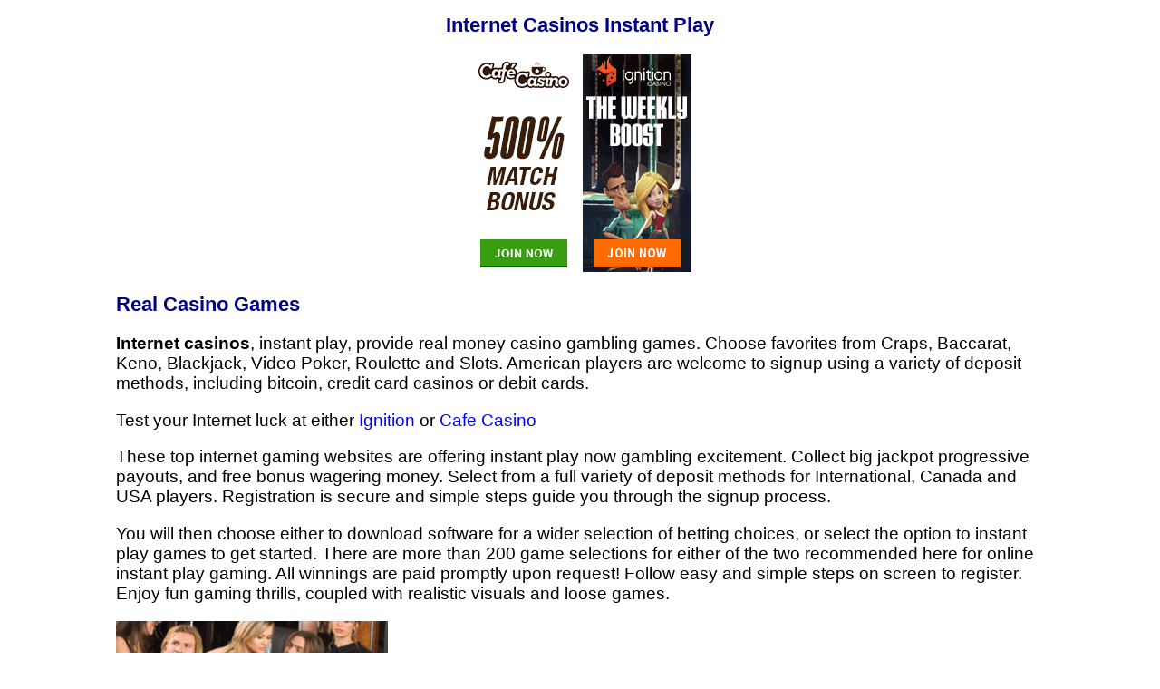

--- FILE ---
content_type: text/html
request_url: https://www.betting-casinos.com/internet-casinos.htm
body_size: 3350
content:
<!DOCTYPE html>
<html dir="ltr" xml:lang="en-US" lang="en-US" xmlns="http://www.w3.org/1999/xhtml">
<head>
  <meta name="generator" content=
  "HTML Tidy for Linux (vers 25 March 2009), see www.w3.org" />
  <!-- Global Site Tag (gtag.js) - Google Analytics -->
  <script async="" src="https://www.googletagmanager.com/gtag/js?id=UA-28952214-6" type=
  "text/javascript">
</script>
  <script type="text/javascript">
//<![CDATA[
  window.dataLayer = window.dataLayer || [];
  function gtag(){dataLayer.push(arguments);}
  gtag('js', new Date());

  gtag('config', 'UA-28952214-6');
  //]]>
  </script>
  <script type="application/ld+json">
{
"@context": "https://schema.org/",
"@type": "WebPage",
"name": "internet casinos"
}
</script>
  <meta name="viewport" content="width=device-width, initial-scale=1.0" />
  <meta http-equiv="content-type" content="text/html; charset=us-ascii" />
   <link href="styles/4default.css" rel="Stylesheet" type="text/css" />
  <title>Internet Casinos Instant Play - Real Casino Games</title>
<meta name="description" content="Internet casinos, instant play, provide real money casino gambling games. Choose favorites from Craps, Baccarat, Keno, Blackjack, Video Poker, Roulette and Slots." />
<meta name="keywords" content="internet casinos, internet, games, casinos, instant play, slots, gambling, casino" />
<meta http-equiv="content-language" content="en-US" />
<meta http-equiv="revisit-after" content="3 days" />  
  <meta name="twitter:site" content="https://www.betting-casinos.com/internet-casinos.htm" />
  <meta name="twitter:image" content="https://www.betting-casinos.com/banners/lvpeep1.jpg" />
  <meta name="twitter:title" content="Internet Casinos Instant Play - Real Casino Games" />
  <meta name="twitter:description" content="Internet casinos instant play, providing real casino games. Choose favorites from Craps, Baccarat, Keno, Blackjack, Video Poker, Roulette and Slots." />
  <meta http-equiv="og:title" content="Instant Play Internet Casinos - Real Casino Games" />
  <meta http-equiv="og:type" content="website" />
  <meta http-equiv="og:url" content="https://www.betting-casinos.com/internet-casinos.htm" />
  <meta http-equiv="og:image" content="https://www.betting-casinos.com/banners/lvpeep1.jpg" />
  <meta http-equiv="og:description" content="Internet casinos instant play, providing real casino games. Choose favorites from Craps, Baccarat, Keno, Blackjack, Video Poker, Roulette and Slots." />
  <base href="https://www.betting-casinos.com/" target="_blank" />
  <link rel="apple-touch-icon" href="images/apple-touch-icon.png" />
  <link rel="shortcut icon" href="images/favicon.ico" />
  <link rel="canonical" href="https://www.betting-casinos.com/internet-casinos.htm" />
</head>
<body>
  <h1 align="center">Internet Casinos Instant Play</h1>
  <p class="content" align="center">
<a href="https://record.revenuenetwork.com/_PNJ7sBO5zvYVEWeFoX15OdtWWAhpqCfd/0/" rel="sponsored" target="_blank">
<img src="banners/cafe120.gif" width="120" height="240" alt="internet casinos" /></a> 
<a href="https://record.revenuenetwork.com/_PNJ7sBO5zvZFfRgBMl85jDZxh3nWcanV/0/" rel="sponsored" target="_blank">
<img src="banners/igni120.gif" width="120" height="240" alt="instant play casinos" /></a>
</p>
 <h2>Real Casino Games</h2>
<p class="content">
    <strong>Internet casinos</strong>, instant play, provide real money casino
  gambling games. Choose favorites from Craps, Baccarat, Keno, Blackjack, Video Poker, Roulette and Slots. American players are welcome to signup using a variety of deposit methods, including bitcoin, credit card casinos or debit cards.<br />
  </p>
  <p class="content">
      Test your Internet luck at either 
<a href="https://record.revenuenetwork.com/_PNJ7sBO5zvZeBT5G0VFgr2Nd7ZgqdRLk/1/" style="color: blue; text-decoration: none;" rel="sponsored" target="_blank">Ignition</a> or
<a href="https://record.revenuenetwork.com/_PNJ7sBO5zvYVEWeFoX15OdtWWAhpqCfd/0/" style="color: blue; text-decoration: none;" rel="sponsored" target="_blank">Cafe Casino</a><br />
</p>
<p class="content">
    These top internet gaming websites are offering instant play now 
  gambling excitement. Collect big jackpot progressive payouts, and free bonus wagering money. Select from a full variety of deposit methods for International, Canada and USA players. Registration is secure and simple steps guide you through the signup process.<br />
  </p>
  <p class="content">You will then choose either to download software for a wider selection of betting choices, or select the option to instant play games to get started. There are more than 200 game selections for either of the two recommended here for online instant play gaming. All winnings are paid promptly upon request! Follow easy and simple steps on screen to register. Enjoy fun gaming thrills, coupled with realistic visuals and loose games.<br />
  </p>
  <p class="content">
<img src="3banners/casinoyouth.jpg" width="300" height="160" alt="play casino games" />
 </p>
 <p class="content"><b>Find the Right Internet Casinos for You!</b>
 </p>
<p class="content">It comes as no surprise. Online betting via the World Wide Web has become one of the most economically wealthy industries on the planet. There are countless places where one can choose to wager. You will find a great variety of game challenges and variations, including poker and blackjack. In an immensely competitive field, different establishments offer original games and unique benefits to lure your business.<br />
  </p>
  <p class="content">It is understandable how one must be cautious before downloading software. So, how do you know which site will be right for you? Do a little research. One thing you want to uncover is who powers that particular entity, and in what jurisdiction they are based. For example, if software provider is not well known, and adequate information is not found on home page, you may have to move on to the next one.<br />
  </p>
  <p class="content">Be certain to read terms and conditions page. Be careful not to fall
  for misleading promotions, negligent payouts, questionable bonus policies, unfair
  software, and otherwise unethical tactics. Keep your guard up. Make it your duty to
  check site profile, history, and reputation. If your potential choice is part of a
  network of other online gambling sites, look into how this could
  affect your performance and benefits.<br /></p>

  <p class="content">When a promotion sounds too good to be true, it usually is. But, if
  you are interested, make certain to read over promotion terms and conditions before
  jumping on it. After you have done your initial research, and have chosen an
  establishment that most appeals to you, still be wary of certain things. For instance,
  if you have to ask operators to cash out your money multiple times, find out why this
  is happening.<br /></p>

  <p class="content">You should only have to ask for your money once at trustworthy
  Websites. Always be aware of your rights. Read fine print, and thoroughly check out
  small details. For your own records, keep documentation of your financial transactions.
  Equally important, make sure real people are working behind the scenes to bring you the best, safest, and fairest gambling experience.
  </p>
  <p class="content">When you come to review websites like this one, rest assured our
  sponsored listings are prescreened for your benefit. Do not fall victim to dishonest gaming operators.<br />
  </p>
<p class="content">
<img src="3banners/2casinofun.jpg" width="300" height="160" alt="Internet games" />
</p>
<p class="content c2" align="center">
<a href="casino-games.htm">Slots Room</a> | 
<a href="casino-for-windows.htm">Win a Day</a> | 
<a href="online-casino-gambling.htm">Spinfinity</a><br />
  <br />
  </p>
<p class="content c2" align="center">
<a href="free-casino-money.htm">Free Casino Money</a> | 
<a href="casino-gambling.htm">Casino Max</a> | 
<a href="casino-gaming.htm">Cherry Jackpot</a><br />
  <br />
  </p>
  <p class="content c2" align="center">
<a href="online-betting.htm">Ducky Luck</a> | 
<a href="online-casino.htm">Slotsandcasino</a><br />
  <br />
</p>
<p class="content c2" align="center">
<a href="sport-betting.htm">Offshore Sport Bets</a> | 
<a href="pro-football-betting.htm">Bet Football</a> | 
<a href="online-sports-betting.htm">Bovada Sports</a><br />
  <br />
</p>
<p class="content c2" align="center">
<a href="sports-betting.htm">Sports Betting</a> |
<a href="online-gambling.htm">Roaring21</a> | 
<a href="online-casinos.htm">Slotland</a><br />
  <br />
</p>
<p class="content c2" align="center">
<a href="sports-gambling.htm">BetUS</a> | 
<a href="internet-casino.htm">Crypto Slots</a><br />
<br />
</p>
<p class="content c2" align="center">
<a href="legalize-gambling.htm">Legalize Gambling</a> |   
<a href="sport-book-casino.htm">College Sports</a> | 
<a href="horse-betting.htm">Best Racebook</a><br />
  <br />
</p>
<p class="content c2" align="center">
 <a href="privacy.htm">Privacy</a> | 
<a href="about.htm">About Us</a><br />
  <br />
</p>
RETURN TO <a href="index.htm">ONLINE BETTING CASINOS</a>
<br />
</body>
</html>

--- FILE ---
content_type: text/css
request_url: https://www.betting-casinos.com/styles/4default.css
body_size: 452
content:
body { margin-left:10%; margin-right:10%; }
body { font-family:Verdana,sans-serif; font-weight:normal; font-size:14pt; color:#000000; background-color:transparent; }
fullWidth {
  width: 100%;
}
img { max-width: 100%; }
h1 { font-family:Verdana,sans-serif; font-weight:bold; font-style:normal; font-size:120%; color:#000080; background-color:transparent; }
h2 { font-family:Verdana,sans-serif; font-weight:bold; font-style:normal; font-size:120%; color:#000080; background-color:transparent; }
content { font-family:Verdana,sans-serif; font-weight:normal; font-size:16pt; color:#000000; background-color:transparent; }
.sub_header{color:#000080;background-color:transparent;font-family:Verdana,sans-serif;font-size:18px;font-weight:bold;}
.td {color:#000080;background-color:transparent;font-family:Verdana,sans-serif;font-size:14pt;font-weight:bold;}
.content_heading {color:#0000CC;background-color:transparent;font-family:Verdana,sans-serif;font-size:14pt;font-weight:bold;}
.headers {color:#66FFCC;background-color:transparent;font-family:Verdana,sans-serif;font-size:14pt;font-weight:bold;}
a:link { color:#000080; text-decoration:none; background-color:transparent; }
a:visited { color:#800000; text-decoration:none; background-color:transparent; }
a:hover { color:#FF0000; text-decoration:none; background-color:transparent; }
a:active { color:#800080; text-decoration:none; background-color:transparent; }

/* Smartphones (portrait and landscape) ----------- */
@media only screen
and (min-device-width : 320px)
and (max-device-width : 480px) {
/* Styles */
}

/* Smartphones (landscape) ----------- */
@media only screen
and (min-width : 321px) {
/* Styles */
}

/* Smartphones (portrait) ----------- */
@media only screen
and (max-width : 320px) {
/* Styles */
}